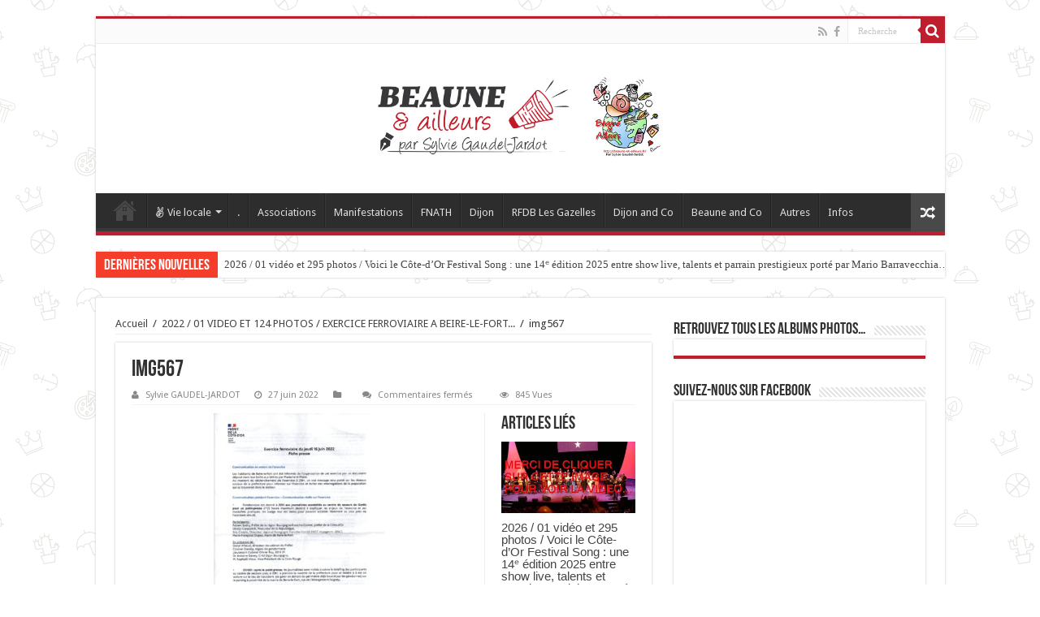

--- FILE ---
content_type: text/html; charset=UTF-8
request_url: https://beaune-et-ailleurs.fr/2022-01-video-et-124-photos-exercice-ferroviaire-a-beire-le-fort-2/img567/
body_size: 17674
content:
<!DOCTYPE html>
<html lang="fr-FR" prefix="og: http://ogp.me/ns#">
<head>
<meta charset="UTF-8" />
<link rel="profile" href="http://gmpg.org/xfn/11" />
<link rel="pingback" href="https://beaune-et-ailleurs.fr/xmlrpc.php" />
<title>img567 &#8211; Beaune &amp; Ailleurs&#8230;</title>
<meta property="og:title" content="img567 - Beaune &amp; Ailleurs..."/>
<meta property="og:type" content="article"/>
<meta property="og:description" content=""/>
<meta property="og:url" content="https://beaune-et-ailleurs.fr/2022-01-video-et-124-photos-exercice-ferroviaire-a-beire-le-fort-2/img567/"/>
<meta property="og:site_name" content="Beaune &amp; Ailleurs..."/>
<meta name='robots' content='max-image-preview:large' />
<link rel='dns-prefetch' href='//fonts.googleapis.com' />
<link rel='dns-prefetch' href='//s.w.org' />
<link rel="alternate" type="application/rss+xml" title="Beaune &amp; Ailleurs... &raquo; Flux" href="https://beaune-et-ailleurs.fr/feed/" />
<link rel="alternate" type="application/rss+xml" title="Beaune &amp; Ailleurs... &raquo; Flux des commentaires" href="https://beaune-et-ailleurs.fr/comments/feed/" />
		<!-- This site uses the Google Analytics by MonsterInsights plugin v9.2.0 - Using Analytics tracking - https://www.monsterinsights.com/ -->
		<!-- Remarque : MonsterInsights n’est actuellement pas configuré sur ce site. Le propriétaire doit authentifier son compte Google Analytics dans les réglages de MonsterInsights.  -->
					<!-- No tracking code set -->
				<!-- / Google Analytics by MonsterInsights -->
		<script type="text/javascript">
window._wpemojiSettings = {"baseUrl":"https:\/\/s.w.org\/images\/core\/emoji\/13.1.0\/72x72\/","ext":".png","svgUrl":"https:\/\/s.w.org\/images\/core\/emoji\/13.1.0\/svg\/","svgExt":".svg","source":{"concatemoji":"https:\/\/beaune-et-ailleurs.fr\/wp-includes\/js\/wp-emoji-release.min.js"}};
/*! This file is auto-generated */
!function(e,a,t){var n,r,o,i=a.createElement("canvas"),p=i.getContext&&i.getContext("2d");function s(e,t){var a=String.fromCharCode;p.clearRect(0,0,i.width,i.height),p.fillText(a.apply(this,e),0,0);e=i.toDataURL();return p.clearRect(0,0,i.width,i.height),p.fillText(a.apply(this,t),0,0),e===i.toDataURL()}function c(e){var t=a.createElement("script");t.src=e,t.defer=t.type="text/javascript",a.getElementsByTagName("head")[0].appendChild(t)}for(o=Array("flag","emoji"),t.supports={everything:!0,everythingExceptFlag:!0},r=0;r<o.length;r++)t.supports[o[r]]=function(e){if(!p||!p.fillText)return!1;switch(p.textBaseline="top",p.font="600 32px Arial",e){case"flag":return s([127987,65039,8205,9895,65039],[127987,65039,8203,9895,65039])?!1:!s([55356,56826,55356,56819],[55356,56826,8203,55356,56819])&&!s([55356,57332,56128,56423,56128,56418,56128,56421,56128,56430,56128,56423,56128,56447],[55356,57332,8203,56128,56423,8203,56128,56418,8203,56128,56421,8203,56128,56430,8203,56128,56423,8203,56128,56447]);case"emoji":return!s([10084,65039,8205,55357,56613],[10084,65039,8203,55357,56613])}return!1}(o[r]),t.supports.everything=t.supports.everything&&t.supports[o[r]],"flag"!==o[r]&&(t.supports.everythingExceptFlag=t.supports.everythingExceptFlag&&t.supports[o[r]]);t.supports.everythingExceptFlag=t.supports.everythingExceptFlag&&!t.supports.flag,t.DOMReady=!1,t.readyCallback=function(){t.DOMReady=!0},t.supports.everything||(n=function(){t.readyCallback()},a.addEventListener?(a.addEventListener("DOMContentLoaded",n,!1),e.addEventListener("load",n,!1)):(e.attachEvent("onload",n),a.attachEvent("onreadystatechange",function(){"complete"===a.readyState&&t.readyCallback()})),(n=t.source||{}).concatemoji?c(n.concatemoji):n.wpemoji&&n.twemoji&&(c(n.twemoji),c(n.wpemoji)))}(window,document,window._wpemojiSettings);
</script>
<style type="text/css">
img.wp-smiley,
img.emoji {
	display: inline !important;
	border: none !important;
	box-shadow: none !important;
	height: 1em !important;
	width: 1em !important;
	margin: 0 0.07em !important;
	vertical-align: -0.1em !important;
	background: none !important;
	padding: 0 !important;
}
</style>
	<link rel='stylesheet' id='tie-insta-style-css'  href='https://beaune-et-ailleurs.fr/wp-content/plugins/instanow/assets/style.css' type='text/css' media='all' />
<link rel='stylesheet' id='wp-block-library-css'  href='https://beaune-et-ailleurs.fr/wp-includes/css/dist/block-library/style.min.css' type='text/css' media='all' />
<style id='global-styles-inline-css' type='text/css'>
body{--wp--preset--color--black: #000000;--wp--preset--color--cyan-bluish-gray: #abb8c3;--wp--preset--color--white: #ffffff;--wp--preset--color--pale-pink: #f78da7;--wp--preset--color--vivid-red: #cf2e2e;--wp--preset--color--luminous-vivid-orange: #ff6900;--wp--preset--color--luminous-vivid-amber: #fcb900;--wp--preset--color--light-green-cyan: #7bdcb5;--wp--preset--color--vivid-green-cyan: #00d084;--wp--preset--color--pale-cyan-blue: #8ed1fc;--wp--preset--color--vivid-cyan-blue: #0693e3;--wp--preset--color--vivid-purple: #9b51e0;--wp--preset--gradient--vivid-cyan-blue-to-vivid-purple: linear-gradient(135deg,rgba(6,147,227,1) 0%,rgb(155,81,224) 100%);--wp--preset--gradient--light-green-cyan-to-vivid-green-cyan: linear-gradient(135deg,rgb(122,220,180) 0%,rgb(0,208,130) 100%);--wp--preset--gradient--luminous-vivid-amber-to-luminous-vivid-orange: linear-gradient(135deg,rgba(252,185,0,1) 0%,rgba(255,105,0,1) 100%);--wp--preset--gradient--luminous-vivid-orange-to-vivid-red: linear-gradient(135deg,rgba(255,105,0,1) 0%,rgb(207,46,46) 100%);--wp--preset--gradient--very-light-gray-to-cyan-bluish-gray: linear-gradient(135deg,rgb(238,238,238) 0%,rgb(169,184,195) 100%);--wp--preset--gradient--cool-to-warm-spectrum: linear-gradient(135deg,rgb(74,234,220) 0%,rgb(151,120,209) 20%,rgb(207,42,186) 40%,rgb(238,44,130) 60%,rgb(251,105,98) 80%,rgb(254,248,76) 100%);--wp--preset--gradient--blush-light-purple: linear-gradient(135deg,rgb(255,206,236) 0%,rgb(152,150,240) 100%);--wp--preset--gradient--blush-bordeaux: linear-gradient(135deg,rgb(254,205,165) 0%,rgb(254,45,45) 50%,rgb(107,0,62) 100%);--wp--preset--gradient--luminous-dusk: linear-gradient(135deg,rgb(255,203,112) 0%,rgb(199,81,192) 50%,rgb(65,88,208) 100%);--wp--preset--gradient--pale-ocean: linear-gradient(135deg,rgb(255,245,203) 0%,rgb(182,227,212) 50%,rgb(51,167,181) 100%);--wp--preset--gradient--electric-grass: linear-gradient(135deg,rgb(202,248,128) 0%,rgb(113,206,126) 100%);--wp--preset--gradient--midnight: linear-gradient(135deg,rgb(2,3,129) 0%,rgb(40,116,252) 100%);--wp--preset--duotone--dark-grayscale: url('#wp-duotone-dark-grayscale');--wp--preset--duotone--grayscale: url('#wp-duotone-grayscale');--wp--preset--duotone--purple-yellow: url('#wp-duotone-purple-yellow');--wp--preset--duotone--blue-red: url('#wp-duotone-blue-red');--wp--preset--duotone--midnight: url('#wp-duotone-midnight');--wp--preset--duotone--magenta-yellow: url('#wp-duotone-magenta-yellow');--wp--preset--duotone--purple-green: url('#wp-duotone-purple-green');--wp--preset--duotone--blue-orange: url('#wp-duotone-blue-orange');--wp--preset--font-size--small: 13px;--wp--preset--font-size--medium: 20px;--wp--preset--font-size--large: 36px;--wp--preset--font-size--x-large: 42px;}.has-black-color{color: var(--wp--preset--color--black) !important;}.has-cyan-bluish-gray-color{color: var(--wp--preset--color--cyan-bluish-gray) !important;}.has-white-color{color: var(--wp--preset--color--white) !important;}.has-pale-pink-color{color: var(--wp--preset--color--pale-pink) !important;}.has-vivid-red-color{color: var(--wp--preset--color--vivid-red) !important;}.has-luminous-vivid-orange-color{color: var(--wp--preset--color--luminous-vivid-orange) !important;}.has-luminous-vivid-amber-color{color: var(--wp--preset--color--luminous-vivid-amber) !important;}.has-light-green-cyan-color{color: var(--wp--preset--color--light-green-cyan) !important;}.has-vivid-green-cyan-color{color: var(--wp--preset--color--vivid-green-cyan) !important;}.has-pale-cyan-blue-color{color: var(--wp--preset--color--pale-cyan-blue) !important;}.has-vivid-cyan-blue-color{color: var(--wp--preset--color--vivid-cyan-blue) !important;}.has-vivid-purple-color{color: var(--wp--preset--color--vivid-purple) !important;}.has-black-background-color{background-color: var(--wp--preset--color--black) !important;}.has-cyan-bluish-gray-background-color{background-color: var(--wp--preset--color--cyan-bluish-gray) !important;}.has-white-background-color{background-color: var(--wp--preset--color--white) !important;}.has-pale-pink-background-color{background-color: var(--wp--preset--color--pale-pink) !important;}.has-vivid-red-background-color{background-color: var(--wp--preset--color--vivid-red) !important;}.has-luminous-vivid-orange-background-color{background-color: var(--wp--preset--color--luminous-vivid-orange) !important;}.has-luminous-vivid-amber-background-color{background-color: var(--wp--preset--color--luminous-vivid-amber) !important;}.has-light-green-cyan-background-color{background-color: var(--wp--preset--color--light-green-cyan) !important;}.has-vivid-green-cyan-background-color{background-color: var(--wp--preset--color--vivid-green-cyan) !important;}.has-pale-cyan-blue-background-color{background-color: var(--wp--preset--color--pale-cyan-blue) !important;}.has-vivid-cyan-blue-background-color{background-color: var(--wp--preset--color--vivid-cyan-blue) !important;}.has-vivid-purple-background-color{background-color: var(--wp--preset--color--vivid-purple) !important;}.has-black-border-color{border-color: var(--wp--preset--color--black) !important;}.has-cyan-bluish-gray-border-color{border-color: var(--wp--preset--color--cyan-bluish-gray) !important;}.has-white-border-color{border-color: var(--wp--preset--color--white) !important;}.has-pale-pink-border-color{border-color: var(--wp--preset--color--pale-pink) !important;}.has-vivid-red-border-color{border-color: var(--wp--preset--color--vivid-red) !important;}.has-luminous-vivid-orange-border-color{border-color: var(--wp--preset--color--luminous-vivid-orange) !important;}.has-luminous-vivid-amber-border-color{border-color: var(--wp--preset--color--luminous-vivid-amber) !important;}.has-light-green-cyan-border-color{border-color: var(--wp--preset--color--light-green-cyan) !important;}.has-vivid-green-cyan-border-color{border-color: var(--wp--preset--color--vivid-green-cyan) !important;}.has-pale-cyan-blue-border-color{border-color: var(--wp--preset--color--pale-cyan-blue) !important;}.has-vivid-cyan-blue-border-color{border-color: var(--wp--preset--color--vivid-cyan-blue) !important;}.has-vivid-purple-border-color{border-color: var(--wp--preset--color--vivid-purple) !important;}.has-vivid-cyan-blue-to-vivid-purple-gradient-background{background: var(--wp--preset--gradient--vivid-cyan-blue-to-vivid-purple) !important;}.has-light-green-cyan-to-vivid-green-cyan-gradient-background{background: var(--wp--preset--gradient--light-green-cyan-to-vivid-green-cyan) !important;}.has-luminous-vivid-amber-to-luminous-vivid-orange-gradient-background{background: var(--wp--preset--gradient--luminous-vivid-amber-to-luminous-vivid-orange) !important;}.has-luminous-vivid-orange-to-vivid-red-gradient-background{background: var(--wp--preset--gradient--luminous-vivid-orange-to-vivid-red) !important;}.has-very-light-gray-to-cyan-bluish-gray-gradient-background{background: var(--wp--preset--gradient--very-light-gray-to-cyan-bluish-gray) !important;}.has-cool-to-warm-spectrum-gradient-background{background: var(--wp--preset--gradient--cool-to-warm-spectrum) !important;}.has-blush-light-purple-gradient-background{background: var(--wp--preset--gradient--blush-light-purple) !important;}.has-blush-bordeaux-gradient-background{background: var(--wp--preset--gradient--blush-bordeaux) !important;}.has-luminous-dusk-gradient-background{background: var(--wp--preset--gradient--luminous-dusk) !important;}.has-pale-ocean-gradient-background{background: var(--wp--preset--gradient--pale-ocean) !important;}.has-electric-grass-gradient-background{background: var(--wp--preset--gradient--electric-grass) !important;}.has-midnight-gradient-background{background: var(--wp--preset--gradient--midnight) !important;}.has-small-font-size{font-size: var(--wp--preset--font-size--small) !important;}.has-medium-font-size{font-size: var(--wp--preset--font-size--medium) !important;}.has-large-font-size{font-size: var(--wp--preset--font-size--large) !important;}.has-x-large-font-size{font-size: var(--wp--preset--font-size--x-large) !important;}
</style>
<link rel='stylesheet' id='taqyeem-buttons-style-css'  href='https://beaune-et-ailleurs.fr/wp-content/plugins/taqyeem-buttons/assets/style.css' type='text/css' media='all' />
<link rel='stylesheet' id='taqyeem-style-css'  href='https://beaune-et-ailleurs.fr/wp-content/plugins/taqyeem/style.css' type='text/css' media='all' />
<link rel='stylesheet' id='tie-style-css'  href='https://beaune-et-ailleurs.fr/wp-content/themes/sahifa/style.css' type='text/css' media='all' />
<link rel='stylesheet' id='tie-ilightbox-skin-css'  href='https://beaune-et-ailleurs.fr/wp-content/themes/sahifa/css/ilightbox/dark-skin/skin.css' type='text/css' media='all' />
<link rel='stylesheet' id='Droid+Sans-css'  href='https://fonts.googleapis.com/css?family=Droid+Sans%3Aregular%2C700' type='text/css' media='all' />
<!--[if lt IE 9]>
<link rel='stylesheet' id='vc_lte_ie9-css'  href='https://beaune-et-ailleurs.fr/wp-content/plugins/js_composer/assets/css/vc_lte_ie9.min.css' type='text/css' media='screen' />
<![endif]-->
<link rel='stylesheet' id='igniteup-front-compulsory-css'  href='https://beaune-et-ailleurs.fr/wp-content/plugins/igniteup/includes/css/front-compulsory.css' type='text/css' media='all' />
<script type='text/javascript' id='jquery-core-js-extra'>
/* <![CDATA[ */
var tie_insta = {"ajaxurl":"https:\/\/beaune-et-ailleurs.fr\/wp-admin\/admin-ajax.php"};
/* ]]> */
</script>
<script type='text/javascript' src='https://beaune-et-ailleurs.fr/wp-includes/js/jquery/jquery.min.js' id='jquery-core-js'></script>
<script type='text/javascript' src='https://beaune-et-ailleurs.fr/wp-includes/js/jquery/jquery-migrate.min.js' id='jquery-migrate-js'></script>
<script type='text/javascript' src='https://beaune-et-ailleurs.fr/wp-content/plugins/taqyeem/js/tie.js' id='taqyeem-main-js'></script>
<link rel="https://api.w.org/" href="https://beaune-et-ailleurs.fr/wp-json/" /><link rel="alternate" type="application/json" href="https://beaune-et-ailleurs.fr/wp-json/wp/v2/media/36641" /><link rel="EditURI" type="application/rsd+xml" title="RSD" href="https://beaune-et-ailleurs.fr/xmlrpc.php?rsd" />
<link rel="wlwmanifest" type="application/wlwmanifest+xml" href="https://beaune-et-ailleurs.fr/wp-includes/wlwmanifest.xml" /> 
<meta name="generator" content="WordPress 5.9" />
<link rel='shortlink' href='https://beaune-et-ailleurs.fr/?p=36641' />
<link rel="alternate" type="application/json+oembed" href="https://beaune-et-ailleurs.fr/wp-json/oembed/1.0/embed?url=https%3A%2F%2Fbeaune-et-ailleurs.fr%2F2022-01-video-et-124-photos-exercice-ferroviaire-a-beire-le-fort-2%2Fimg567%2F" />
<link rel="alternate" type="text/xml+oembed" href="https://beaune-et-ailleurs.fr/wp-json/oembed/1.0/embed?url=https%3A%2F%2Fbeaune-et-ailleurs.fr%2F2022-01-video-et-124-photos-exercice-ferroviaire-a-beire-le-fort-2%2Fimg567%2F&#038;format=xml" />
<script type="text/javascript">igniteup_ajaxurl = "https://beaune-et-ailleurs.fr/wp-admin/admin-ajax.php";</script><script type='text/javascript'>
/* <![CDATA[ */
var taqyeem = {"ajaxurl":"https://beaune-et-ailleurs.fr/wp-admin/admin-ajax.php" , "your_rating":"Your Rating:"};
/* ]]> */
</script>
<style type="text/css" media="screen">

</style>
<link rel="shortcut icon" href="http://beaune-et-ailleurs.fr/wp-content/uploads/2017/06/favicon.png" title="Favicon" />
<!--[if IE]>
<script type="text/javascript">jQuery(document).ready(function (){ jQuery(".menu-item").has("ul").children("a").attr("aria-haspopup", "true");});</script>
<![endif]-->
<!--[if lt IE 9]>
<script src="https://beaune-et-ailleurs.fr/wp-content/themes/sahifa/js/html5.js"></script>
<script src="https://beaune-et-ailleurs.fr/wp-content/themes/sahifa/js/selectivizr-min.js"></script>
<![endif]-->
<!--[if IE 9]>
<link rel="stylesheet" type="text/css" media="all" href="https://beaune-et-ailleurs.fr/wp-content/themes/sahifa/css/ie9.css" />
<![endif]-->
<!--[if IE 8]>
<link rel="stylesheet" type="text/css" media="all" href="https://beaune-et-ailleurs.fr/wp-content/themes/sahifa/css/ie8.css" />
<![endif]-->
<!--[if IE 7]>
<link rel="stylesheet" type="text/css" media="all" href="https://beaune-et-ailleurs.fr/wp-content/themes/sahifa/css/ie7.css" />
<![endif]-->


<meta name="viewport" content="width=device-width, initial-scale=1.0" />



<style type="text/css" media="screen">

#main-nav,
.cat-box-content,
#sidebar .widget-container,
.post-listing,
#commentform {
	border-bottom-color: #bf1e2e;
}

.search-block .search-button,
#topcontrol,
#main-nav ul li.current-menu-item a,
#main-nav ul li.current-menu-item a:hover,
#main-nav ul li.current_page_parent a,
#main-nav ul li.current_page_parent a:hover,
#main-nav ul li.current-menu-parent a,
#main-nav ul li.current-menu-parent a:hover,
#main-nav ul li.current-page-ancestor a,
#main-nav ul li.current-page-ancestor a:hover,
.pagination span.current,
.share-post span.share-text,
.flex-control-paging li a.flex-active,
.ei-slider-thumbs li.ei-slider-element,
.review-percentage .review-item span span,
.review-final-score,
.button,
a.button,
a.more-link,
#main-content input[type="submit"],
.form-submit #submit,
#login-form .login-button,
.widget-feedburner .feedburner-subscribe,
input[type="submit"],
#buddypress button,
#buddypress a.button,
#buddypress input[type=submit],
#buddypress input[type=reset],
#buddypress ul.button-nav li a,
#buddypress div.generic-button a,
#buddypress .comment-reply-link,
#buddypress div.item-list-tabs ul li a span,
#buddypress div.item-list-tabs ul li.selected a,
#buddypress div.item-list-tabs ul li.current a,
#buddypress #members-directory-form div.item-list-tabs ul li.selected span,
#members-list-options a.selected,
#groups-list-options a.selected,
body.dark-skin #buddypress div.item-list-tabs ul li a span,
body.dark-skin #buddypress div.item-list-tabs ul li.selected a,
body.dark-skin #buddypress div.item-list-tabs ul li.current a,
body.dark-skin #members-list-options a.selected,
body.dark-skin #groups-list-options a.selected,
.search-block-large .search-button,
#featured-posts .flex-next:hover,
#featured-posts .flex-prev:hover,
a.tie-cart span.shooping-count,
.woocommerce span.onsale,
.woocommerce-page span.onsale ,
.woocommerce .widget_price_filter .ui-slider .ui-slider-handle,
.woocommerce-page .widget_price_filter .ui-slider .ui-slider-handle,
#check-also-close,
a.post-slideshow-next,
a.post-slideshow-prev,
.widget_price_filter .ui-slider .ui-slider-handle,
.quantity .minus:hover,
.quantity .plus:hover,
.mejs-container .mejs-controls .mejs-time-rail .mejs-time-current,
#reading-position-indicator  {
	background-color:#bf1e2e;
}

::-webkit-scrollbar-thumb{
	background-color:#bf1e2e !important;
}

#theme-footer,
#theme-header,
.top-nav ul li.current-menu-item:before,
#main-nav .menu-sub-content ,
#main-nav ul ul,
#check-also-box {
	border-top-color: #bf1e2e;
}

.search-block:after {
	border-right-color:#bf1e2e;
}

body.rtl .search-block:after {
	border-left-color:#bf1e2e;
}

#main-nav ul > li.menu-item-has-children:hover > a:after,
#main-nav ul > li.mega-menu:hover > a:after {
	border-color:transparent transparent #bf1e2e;
}

.widget.timeline-posts li a:hover,
.widget.timeline-posts li a:hover span.tie-date {
	color: #bf1e2e;
}

.widget.timeline-posts li a:hover span.tie-date:before {
	background: #bf1e2e;
	border-color: #bf1e2e;
}

#order_review,
#order_review_heading {
	border-color: #bf1e2e;
}


body {
	background-image : url(https://beaune-et-ailleurs.fr/wp-content/themes/sahifa/images/patterns/body-bg42.png);
	background-position: top center;
}

@media only screen and (max-width: 479px) and (min-width: 320px){
	#slide-out-open {
 top:10px;

}

.header-content {
padding-top: 50px;
}
}

</style>

		<script type="text/javascript">
			/* <![CDATA[ */
				var sf_position = '0';
				var sf_templates = "<a href=\"{search_url_escaped}\">Voir tous les r\u00e9sultats<\/a>";
				var sf_input = '.search-live';
				jQuery(document).ready(function(){
					jQuery(sf_input).ajaxyLiveSearch({"expand":false,"searchUrl":"https:\/\/beaune-et-ailleurs.fr\/?s=%s","text":"Search","delay":500,"iwidth":180,"width":315,"ajaxUrl":"https:\/\/beaune-et-ailleurs.fr\/wp-admin\/admin-ajax.php","rtl":0});
					jQuery(".live-search_ajaxy-selective-input").keyup(function() {
						var width = jQuery(this).val().length * 8;
						if(width < 50) {
							width = 50;
						}
						jQuery(this).width(width);
					});
					jQuery(".live-search_ajaxy-selective-search").click(function() {
						jQuery(this).find(".live-search_ajaxy-selective-input").focus();
					});
					jQuery(".live-search_ajaxy-selective-close").click(function() {
						jQuery(this).parent().remove();
					});
				});
			/* ]]> */
		</script>
		<meta name="generator" content="Powered by WPBakery Page Builder - drag and drop page builder for WordPress."/>
<link rel="icon" href="https://beaune-et-ailleurs.fr/wp-content/uploads/2019/09/cropped-logo-page-001-1-32x32.jpg" sizes="32x32" />
<link rel="icon" href="https://beaune-et-ailleurs.fr/wp-content/uploads/2019/09/cropped-logo-page-001-1-192x192.jpg" sizes="192x192" />
<link rel="apple-touch-icon" href="https://beaune-et-ailleurs.fr/wp-content/uploads/2019/09/cropped-logo-page-001-1-180x180.jpg" />
<meta name="msapplication-TileImage" content="https://beaune-et-ailleurs.fr/wp-content/uploads/2019/09/cropped-logo-page-001-1-270x270.jpg" />
		<style type="text/css" id="wp-custom-css">
			.vc-gitem-zone-height-mode-auto:before {
padding-top:50%;
}

.home p {
font-size: 12px;
line-height:21px
}

a.more-link {
	background-color: #bf1e2e;
}		</style>
		<noscript><style> .wpb_animate_when_almost_visible { opacity: 1; }</style></noscript></head>
<body id="top" class="attachment attachment-template-default single single-attachment postid-36641 attachmentid-36641 attachment-jpeg lazy-enabled wpb-js-composer js-comp-ver-6.0.5 vc_responsive">

<div class="wrapper-outer">

	<div class="background-cover"></div>

	<aside id="slide-out">

			<div class="search-mobile">
			<form method="get" id="searchform-mobile" action="https://beaune-et-ailleurs.fr/">
				<button class="search-button" type="submit" value="Recherche"><i class="fa fa-search"></i></button>
				<input type="text" id="s-mobile" name="s" title="Recherche" value="Recherche" onfocus="if (this.value == 'Recherche') {this.value = '';}" onblur="if (this.value == '') {this.value = 'Recherche';}"  />
			</form>
		</div><!-- .search-mobile /-->
	
			<div class="social-icons">
		<a class="ttip-none" title="Rss" href="https://beaune-et-ailleurs.fr/feed/" target="_blank"><i class="fa fa-rss"></i></a><a class="ttip-none" title="Facebook" href="https://www.facebook.com/desnouvellesdebeaune/" target="_blank"><i class="fa fa-facebook"></i></a>
			</div>

	
		<div id="mobile-menu" ></div>
	</aside><!-- #slide-out /-->

		<div id="wrapper" class="boxed">
		<div class="inner-wrapper">

		<header id="theme-header" class="theme-header center-logo">
						<div id="top-nav" class="top-nav">
				<div class="container">

			
				
						<div class="search-block">
						<form method="get" id="searchform-header" action="https://beaune-et-ailleurs.fr/">
							<button class="search-button" type="submit" value="Recherche"><i class="fa fa-search"></i></button>
							<input class="search-live" type="text" id="s-header" name="s" title="Recherche" value="Recherche" onfocus="if (this.value == 'Recherche') {this.value = '';}" onblur="if (this.value == '') {this.value = 'Recherche';}"  />
						</form>
					</div><!-- .search-block /-->
			<div class="social-icons">
		<a class="ttip-none" title="Rss" href="https://beaune-et-ailleurs.fr/feed/" target="_blank"><i class="fa fa-rss"></i></a><a class="ttip-none" title="Facebook" href="https://www.facebook.com/desnouvellesdebeaune/" target="_blank"><i class="fa fa-facebook"></i></a>
			</div>

	
	
				</div><!-- .container /-->
			</div><!-- .top-menu /-->
			
		<div class="header-content">

					<a id="slide-out-open" class="slide-out-open" href="#"><span></span></a>
		
			<div class="logo" style=" margin-top:15px; margin-bottom:15px;">
			<h2>								<a title="Beaune &amp; Ailleurs&#8230;" href="https://beaune-et-ailleurs.fr/">
					<img src="http://beaune-et-ailleurs.fr/wp-content/uploads/2019/09/logo-sylvie-4.jpg" alt="Beaune &amp; Ailleurs&#8230;" width="375" height="190" /><strong>Beaune &amp; Ailleurs&#8230; Des nouvelles de Beaune, du pays Beaunois, la Vallée de l&#039;Ouche et d&#039;Ailleurs&#8230;</strong>
				</a>
			</h2>			</div><!-- .logo /-->
<script type="text/javascript">
jQuery(document).ready(function($) {
	var retina = window.devicePixelRatio > 1 ? true : false;
	if(retina) {
       	jQuery('#theme-header .logo img').attr('src',		'http://beaune-et-ailleurs.fr/wp-content/uploads/2019/09/logo-sylvie-4.jpg');
       	jQuery('#theme-header .logo img').attr('width',		'375');
       	jQuery('#theme-header .logo img').attr('height',	'190');
	}
});
</script>
						<div class="clear"></div>

		</div>
													<nav id="main-nav" class="fixed-enabled">
				<div class="container">

				
					<div class="main-menu"><ul id="menu-main-menu" class="menu"><li id="menu-item-610" class="menu-item menu-item-type-post_type menu-item-object-page menu-item-home menu-item-610"><a href="https://beaune-et-ailleurs.fr/">Accueil</a></li>
<li id="menu-item-639" class="menu-item menu-item-type-taxonomy menu-item-object-category menu-item-has-children menu-item-639 mega-menu mega-recent-featured "><a href="https://beaune-et-ailleurs.fr/category/vie-locale/"><i class="fa fa-angellist"></i>Vie locale</a>
<div class="mega-menu-block menu-sub-content">

<ul class="mega-recent-featured-list sub-list">
	<li id="menu-item-642" class="menu-item menu-item-type-taxonomy menu-item-object-category menu-item-642"><a href="https://beaune-et-ailleurs.fr/category/vie-locale/manifestations/">Manifestations</a></li>
</ul>

<div class="mega-menu-content">
<div class="mega-recent-post"><div class="post-thumbnail tie_video"><a class="mega-menu-link" href="https://beaune-et-ailleurs.fr/2025-01-video-et-172-photos-retour-en-images-de-la-6eme-edition-des-trophees-de-lartisanat-de-cote-dor-qui-a-eu-lieu-a-lecrin-de-talant-2/" title="2026 / 01 vidéo et 295 photos / Voici le Côte-d’Or Festival Song : une 14ᵉ édition 2025 entre show live, talents et parrain prestigieux porté par Mario Barravecchia&#8230;"><img src="https://beaune-et-ailleurs.fr/wp-content/uploads/2026/01/P4660203-660x330.jpg" width="660" height="330" alt="2026 / 01 vidéo et 295 photos / Voici le Côte-d’Or Festival Song : une 14ᵉ édition 2025 entre show live, talents et parrain prestigieux porté par Mario Barravecchia&#8230;" /><span class="fa overlay-icon"></span></a></div><h3 class="post-box-title"><a class="mega-menu-link" href="https://beaune-et-ailleurs.fr/2025-01-video-et-172-photos-retour-en-images-de-la-6eme-edition-des-trophees-de-lartisanat-de-cote-dor-qui-a-eu-lieu-a-lecrin-de-talant-2/" title="2026 / 01 vidéo et 295 photos / Voici le Côte-d’Or Festival Song : une 14ᵉ édition 2025 entre show live, talents et parrain prestigieux porté par Mario Barravecchia&#8230;">2026 / 01 vidéo et 295 photos / Voici le Côte-d’Or Festival Song : une 14ᵉ édition 2025 entre show live, talents et parrain prestigieux porté par Mario Barravecchia&#8230;</a></h3>
						<span class="tie-date"><i class="fa fa-clock-o"></i>20 heures depuis</span>
						</div> <!-- mega-recent-post --><div class="mega-check-also"><ul><li><div class="post-thumbnail"><a class="mega-menu-link" href="https://beaune-et-ailleurs.fr/2026-154-photos-voici-un-spicilege-photos-des-voeux-2026-de-nathalie-koenders-et-francois-rebsamen-au-zenith-de-dijon-hier-soir/" title="2026 / 154 photos / Voici un spicilège photos des vœux 2026 de Nathalie KOENDERS et François REBSAMEN au Zénith de Dijon hier soir&#8230;"><img src="https://beaune-et-ailleurs.fr/wp-content/uploads/2026/01/0000-3-110x75.jpg" width="110" height="75" alt="2026 / 154 photos / Voici un spicilège photos des vœux 2026 de Nathalie KOENDERS et François REBSAMEN au Zénith de Dijon hier soir&#8230;" /><span class="fa overlay-icon"></span></a></div><h3 class="post-box-title"><a class="mega-menu-link" href="https://beaune-et-ailleurs.fr/2026-154-photos-voici-un-spicilege-photos-des-voeux-2026-de-nathalie-koenders-et-francois-rebsamen-au-zenith-de-dijon-hier-soir/" title="2026 / 154 photos / Voici un spicilège photos des vœux 2026 de Nathalie KOENDERS et François REBSAMEN au Zénith de Dijon hier soir&#8230;">2026 / 154 photos / Voici un spicilège photos des vœux 2026 de Nathalie KOENDERS et François REBSAMEN au Zénith de Dijon hier soir&#8230;</a></h3><span class="tie-date"><i class="fa fa-clock-o"></i>7 jours depuis</span></li><li><div class="post-thumbnail tie_video"><a class="mega-menu-link" href="https://beaune-et-ailleurs.fr/2026-01-video-et-150-photos-visite-guidee-de-la-maroquinerie-familiale-depuis-100-ans-de-mon-amie-marie-france-diot-et-decouverte-de-tous-les-articles-avant-les-soldes-du-07-janvier-au-03-fevrier/" title="2026 / 01 vidéo et 150 photos / Visite guidée de la maroquinerie familiale depuis 100 ans de mon amie Marie-France DIOT et découverte de tous les articles avant les soldes du 07 janvier au 03 février 2026&#8230;"><img src="https://beaune-et-ailleurs.fr/wp-content/uploads/2026/01/0000-1-110x75.jpg" width="110" height="75" alt="2026 / 01 vidéo et 150 photos / Visite guidée de la maroquinerie familiale depuis 100 ans de mon amie Marie-France DIOT et découverte de tous les articles avant les soldes du 07 janvier au 03 février 2026&#8230;" /><span class="fa overlay-icon"></span></a></div><h3 class="post-box-title"><a class="mega-menu-link" href="https://beaune-et-ailleurs.fr/2026-01-video-et-150-photos-visite-guidee-de-la-maroquinerie-familiale-depuis-100-ans-de-mon-amie-marie-france-diot-et-decouverte-de-tous-les-articles-avant-les-soldes-du-07-janvier-au-03-fevrier/" title="2026 / 01 vidéo et 150 photos / Visite guidée de la maroquinerie familiale depuis 100 ans de mon amie Marie-France DIOT et découverte de tous les articles avant les soldes du 07 janvier au 03 février 2026&#8230;">2026 / 01 vidéo et 150 photos / Visite guidée de la maroquinerie familiale depuis 100 ans de mon amie Marie-France DIOT et découverte de tous les articles avant les soldes du 07 janvier au 03 février 2026&#8230;</a></h3><span class="tie-date"><i class="fa fa-clock-o"></i>2 semaines depuis</span></li><li><div class="post-thumbnail tie_video"><a class="mega-menu-link" href="https://beaune-et-ailleurs.fr/2025-01-video-et-97-photos-soiree-chez-audi-bymycar-pour-la-sortie-du-citybook-petit-fute-dijon-2026/" title="2025 / 01 vidéo et 97 photos / Soirée chez AUDI BymyCar pour la sortie du CityBook Petit Futé – Dijon 2026&#8230;"><img src="https://beaune-et-ailleurs.fr/wp-content/uploads/2025/12/image010-110x75.jpg" width="110" height="75" alt="2025 / 01 vidéo et 97 photos / Soirée chez AUDI BymyCar pour la sortie du CityBook Petit Futé – Dijon 2026&#8230;" /><span class="fa overlay-icon"></span></a></div><h3 class="post-box-title"><a class="mega-menu-link" href="https://beaune-et-ailleurs.fr/2025-01-video-et-97-photos-soiree-chez-audi-bymycar-pour-la-sortie-du-citybook-petit-fute-dijon-2026/" title="2025 / 01 vidéo et 97 photos / Soirée chez AUDI BymyCar pour la sortie du CityBook Petit Futé – Dijon 2026&#8230;">2025 / 01 vidéo et 97 photos / Soirée chez AUDI BymyCar pour la sortie du CityBook Petit Futé – Dijon 2026&#8230;</a></h3><span class="tie-date"><i class="fa fa-clock-o"></i>3 semaines depuis</span></li></ul></div> <!-- mega-check-also -->
</div><!-- .mega-menu-content --> 
</div><!-- .mega-menu-block --> 
</li>
<li id="menu-item-16756" class="menu-item menu-item-type-taxonomy menu-item-object-category menu-item-16756"><a href="https://beaune-et-ailleurs.fr/category/717/">.</a></li>
<li id="menu-item-16749" class="menu-item menu-item-type-taxonomy menu-item-object-category menu-item-16749"><a href="https://beaune-et-ailleurs.fr/category/associations/">Associations</a></li>
<li id="menu-item-16759" class="menu-item menu-item-type-taxonomy menu-item-object-category menu-item-16759"><a href="https://beaune-et-ailleurs.fr/category/manifestations-2/">Manifestations</a></li>
<li id="menu-item-16755" class="menu-item menu-item-type-taxonomy menu-item-object-category menu-item-16755"><a href="https://beaune-et-ailleurs.fr/category/fnath/">FNATH</a></li>
<li id="menu-item-17808" class="menu-item menu-item-type-taxonomy menu-item-object-category menu-item-17808"><a href="https://beaune-et-ailleurs.fr/category/dijon/">Dijon</a></li>
<li id="menu-item-16760" class="menu-item menu-item-type-taxonomy menu-item-object-category menu-item-16760"><a href="https://beaune-et-ailleurs.fr/category/rfdb-les-gazelles/">RFDB Les Gazelles</a></li>
<li id="menu-item-16754" class="menu-item menu-item-type-taxonomy menu-item-object-category menu-item-16754"><a href="https://beaune-et-ailleurs.fr/category/dijon-and-co/">Dijon and Co</a></li>
<li id="menu-item-16751" class="menu-item menu-item-type-taxonomy menu-item-object-category menu-item-16751"><a href="https://beaune-et-ailleurs.fr/category/beaune-and-co/">Beaune and Co</a></li>
<li id="menu-item-16750" class="menu-item menu-item-type-taxonomy menu-item-object-category menu-item-16750"><a href="https://beaune-et-ailleurs.fr/category/autres/">Autres</a></li>
<li id="menu-item-16758" class="menu-item menu-item-type-taxonomy menu-item-object-category menu-item-16758"><a href="https://beaune-et-ailleurs.fr/category/infos/">Infos</a></li>
</ul></div>										<a href="https://beaune-et-ailleurs.fr/?tierand=1" class="random-article ttip" title="Article au hasard"><i class="fa fa-random"></i></a>
					
					
				</div>
			</nav><!-- .main-nav /-->
					</header><!-- #header /-->

		
	<div class="clear"></div>
	<div id="breaking-news" class="breaking-news">
		<span class="breaking-news-title"><i class="fa fa-bolt"></i> <span>Dernières nouvelles</span></span>
		
					<ul>
					<li><a href="https://beaune-et-ailleurs.fr/2025-01-video-et-172-photos-retour-en-images-de-la-6eme-edition-des-trophees-de-lartisanat-de-cote-dor-qui-a-eu-lieu-a-lecrin-de-talant-2/" title="2026 / 01 vidéo et 295 photos / Voici le Côte-d’Or Festival Song : une 14ᵉ édition 2025 entre show live, talents et parrain prestigieux porté par Mario Barravecchia&#8230;">2026 / 01 vidéo et 295 photos / Voici le Côte-d’Or Festival Song : une 14ᵉ édition 2025 entre show live, talents et parrain prestigieux porté par Mario Barravecchia&#8230;</a></li>
					<li><a href="https://beaune-et-ailleurs.fr/2026-154-photos-voici-un-spicilege-photos-des-voeux-2026-de-nathalie-koenders-et-francois-rebsamen-au-zenith-de-dijon-hier-soir/" title="2026 / 154 photos / Voici un spicilège photos des vœux 2026 de Nathalie KOENDERS et François REBSAMEN au Zénith de Dijon hier soir&#8230;">2026 / 154 photos / Voici un spicilège photos des vœux 2026 de Nathalie KOENDERS et François REBSAMEN au Zénith de Dijon hier soir&#8230;</a></li>
					<li><a href="https://beaune-et-ailleurs.fr/2026-01-video-et-150-photos-visite-guidee-de-la-maroquinerie-familiale-depuis-100-ans-de-mon-amie-marie-france-diot-et-decouverte-de-tous-les-articles-avant-les-soldes-du-07-janvier-au-03-fevrier/" title="2026 / 01 vidéo et 150 photos / Visite guidée de la maroquinerie familiale depuis 100 ans de mon amie Marie-France DIOT et découverte de tous les articles avant les soldes du 07 janvier au 03 février 2026&#8230;">2026 / 01 vidéo et 150 photos / Visite guidée de la maroquinerie familiale depuis 100 ans de mon amie Marie-France DIOT et découverte de tous les articles avant les soldes du 07 janvier au 03 février 2026&#8230;</a></li>
					<li><a href="https://beaune-et-ailleurs.fr/2025-01-video-et-97-photos-soiree-chez-audi-bymycar-pour-la-sortie-du-citybook-petit-fute-dijon-2026/" title="2025 / 01 vidéo et 97 photos / Soirée chez AUDI BymyCar pour la sortie du CityBook Petit Futé – Dijon 2026&#8230;">2025 / 01 vidéo et 97 photos / Soirée chez AUDI BymyCar pour la sortie du CityBook Petit Futé – Dijon 2026&#8230;</a></li>
					<li><a href="https://beaune-et-ailleurs.fr/2025-retour-en-images-sur-mon-bapteme-au-tabernacle-de-chenove-rdv-le-vendredi-19-decembre-2025-et-le-pardon/" title="2025 / Retour en images sur mon baptême au Tabernacle de Chenôve,  rdv le vendredi 19 décembre 2025 et le pardon&#8230;">2025 / Retour en images sur mon baptême au Tabernacle de Chenôve,  rdv le vendredi 19 décembre 2025 et le pardon&#8230;</a></li>
					<li><a href="https://beaune-et-ailleurs.fr/2025-01-video-et-172-photos-retour-en-images-de-la-6eme-edition-des-trophees-de-lartisanat-de-cote-dor-qui-a-eu-lieu-a-lecrin-de-talant/" title="2025 / 01 vidéo et 172 photos / Retour en images de la 6ème édition des Trophées de l’Artisanat de Côte-d’Or qui a eu lieu à l’Écrin de Talant&#8230;">2025 / 01 vidéo et 172 photos / Retour en images de la 6ème édition des Trophées de l’Artisanat de Côte-d’Or qui a eu lieu à l’Écrin de Talant&#8230;</a></li>
					<li><a href="https://beaune-et-ailleurs.fr/2025-01-video-et-33-photos-lassociation-cap-suzon-fait-sa-soiree-de-rentree-chez-mon-amie-beatrice-dole-deseille-et-son-equipe-dans-la-boutique-optic-2000-fontaine-les/" title="2025 / 01 vidéo et 33 photos / L&rsquo;association « Cap Suzon » fait sa soirée de rentrée chez mon amie Béatrice Dole-Deseille et son équipe dans la boutique Optic 2000 &#8211; Fontaine-les-Dijon&#8230;">2025 / 01 vidéo et 33 photos / L&rsquo;association « Cap Suzon » fait sa soirée de rentrée chez mon amie Béatrice Dole-Deseille et son équipe dans la boutique Optic 2000 &#8211; Fontaine-les-Dijon&#8230;</a></li>
					<li><a href="https://beaune-et-ailleurs.fr/2025-01-video-et-54-photos-presentation-du-magazine-dbm-n110-le-dernier-pour-mon-ami-dominique-bruillot-mais-je-vous-retrouve-tres-vite-pour-de-nouvelles-aventures-en-attendant-voic/" title="2025 / 01 vidéo et 54 photos / Présentation du magazine DBM n°110 le dernier pour mon ami Dominique Bruillot mais je vous retrouve très vite pour de nouvelles aventures… en attendant voici 491 albums, 57.197 photos, 913 vidéos et 78 dossiers&#8230;">2025 / 01 vidéo et 54 photos / Présentation du magazine DBM n°110 le dernier pour mon ami Dominique Bruillot mais je vous retrouve très vite pour de nouvelles aventures… en attendant voici 491 albums, 57.197 photos, 913 vidéos et 78 dossiers&#8230;</a></li>
					<li><a href="https://beaune-et-ailleurs.fr/2025-01-video-et-190-photos-la-ceremonie-pour-972-bouteilles-et-60-magnums-millesimes-2015-enfermes-dans-un-caveau-pour-10-ans-a-la-maison-patriarche-de-beaune/" title="2025 / 01 VIDEO ET 190 PHOTOS / LA CEREMONIE POUR 972 BOUTEILLES ET 60 MAGNUMS MILLESIMES 2015 ENFERMES DANS UN CAVEAU POUR 10 ANS A LA MAISON PATRIARCHE DE BEAUNE&#8230;">2025 / 01 VIDEO ET 190 PHOTOS / LA CEREMONIE POUR 972 BOUTEILLES ET 60 MAGNUMS MILLESIMES 2015 ENFERMES DANS UN CAVEAU POUR 10 ANS A LA MAISON PATRIARCHE DE BEAUNE&#8230;</a></li>
					<li><a href="https://beaune-et-ailleurs.fr/2025-01-video-et-198-photos-linauguration-de-la-foire-de-dijon-du-01-au-11-novembre-2025/" title="2025 / 01 VIDEO ET 198 PHOTOS / L&rsquo;INAUGURATION DE LA FOIRE DE DIJON DU 01 AU 11 NOVEMBRE 2025&#8230;">2025 / 01 VIDEO ET 198 PHOTOS / L&rsquo;INAUGURATION DE LA FOIRE DE DIJON DU 01 AU 11 NOVEMBRE 2025&#8230;</a></li>
					</ul>
					
		
		<script type="text/javascript">
			jQuery(document).ready(function(){
								jQuery('#breaking-news ul').innerFade({animationType: 'fade', speed: 750 , timeout: 3500});
							});
					</script>
	</div> <!-- .breaking-news -->

	
	<div id="main-content" class="container">

	
	
	
	
	
	<div class="content">

		
		<div xmlns:v="http://rdf.data-vocabulary.org/#"  id="crumbs"><span typeof="v:Breadcrumb"><a rel="v:url" property="v:title" class="crumbs-home" href="https://beaune-et-ailleurs.fr">Accueil</a></span> <span class="delimiter">/</span> <span typeof="v:Breadcrumb"><a rel="v:url" property="v:title" href="https://beaune-et-ailleurs.fr/2022-01-video-et-124-photos-exercice-ferroviaire-a-beire-le-fort-2/">2022 / 01 VIDEO ET 124 PHOTOS / EXERCICE FERROVIAIRE A BEIRE-LE-FORT...</a></span> <span class="delimiter">/</span> <span class="current">img567</span></div>
		

		
		<article class="post-listing post-36641 attachment type-attachment status-inherit " id="the-post">
			
			<div class="post-inner">

							<h1 class="name post-title entry-title"><span itemprop="name">img567</span></h1>

						
<p class="post-meta">
		
	<span class="post-meta-author"><i class="fa fa-user"></i><a href="https://beaune-et-ailleurs.fr/author/sylvie/" title="">Sylvie GAUDEL-JARDOT </a></span>
	
		
	<span class="tie-date"><i class="fa fa-clock-o"></i>27 juin 2022</span>	
	<span class="post-cats"><i class="fa fa-folder"></i></span>
	
	<span class="post-comments"><i class="fa fa-comments"></i><span>Commentaires fermés<span class="screen-reader-text"> sur img567</span></span></span>
<span class="post-views"><i class="fa fa-eye"></i>845 Vues</span> </p>
<div class="clear"></div>
			
				<div class="entry">
					
						<section id="related_posts">
		<div class="block-head">
			<h3>Articles Liés</h3><div class="stripe-line"></div>
		</div>
		<div class="post-listing">
						<div class="related-item tie_video">
							
				<div class="post-thumbnail">
					<a href="https://beaune-et-ailleurs.fr/2025-01-video-et-172-photos-retour-en-images-de-la-6eme-edition-des-trophees-de-lartisanat-de-cote-dor-qui-a-eu-lieu-a-lecrin-de-talant-2/">
						<img width="310" height="165" src="https://beaune-et-ailleurs.fr/wp-content/uploads/2026/01/P4660203-310x165.jpg" class="attachment-tie-medium size-tie-medium wp-post-image" alt="2026 / 01 vidéo et 295 photos / Voici le Côte-d’Or Festival Song : une 14ᵉ édition 2025 entre show live, talents et parrain prestigieux porté par Mario Barravecchia..." />						<span class="fa overlay-icon"></span>
					</a>
				</div><!-- post-thumbnail /-->
							
				<h3><a href="https://beaune-et-ailleurs.fr/2025-01-video-et-172-photos-retour-en-images-de-la-6eme-edition-des-trophees-de-lartisanat-de-cote-dor-qui-a-eu-lieu-a-lecrin-de-talant-2/" rel="bookmark">2026 / 01 vidéo et 295 photos / Voici le Côte-d’Or Festival Song : une 14ᵉ édition 2025 entre show live, talents et parrain prestigieux porté par Mario Barravecchia&#8230;</a></h3>
				<p class="post-meta"><span class="tie-date"><i class="fa fa-clock-o"></i>20 heures depuis</span></p>
			</div>
						<div class="related-item">
							
				<div class="post-thumbnail">
					<a href="https://beaune-et-ailleurs.fr/2026-154-photos-voici-un-spicilege-photos-des-voeux-2026-de-nathalie-koenders-et-francois-rebsamen-au-zenith-de-dijon-hier-soir/">
						<img width="310" height="165" src="https://beaune-et-ailleurs.fr/wp-content/uploads/2026/01/0000-3-310x165.jpg" class="attachment-tie-medium size-tie-medium wp-post-image" alt="2026 / 154 photos / Voici un spicilège photos des vœux 2026 de Nathalie KOENDERS et François REBSAMEN au Zénith de Dijon hier soir..." loading="lazy" />						<span class="fa overlay-icon"></span>
					</a>
				</div><!-- post-thumbnail /-->
							
				<h3><a href="https://beaune-et-ailleurs.fr/2026-154-photos-voici-un-spicilege-photos-des-voeux-2026-de-nathalie-koenders-et-francois-rebsamen-au-zenith-de-dijon-hier-soir/" rel="bookmark">2026 / 154 photos / Voici un spicilège photos des vœux 2026 de Nathalie KOENDERS et François REBSAMEN au Zénith de Dijon hier soir&#8230;</a></h3>
				<p class="post-meta"><span class="tie-date"><i class="fa fa-clock-o"></i>7 jours depuis</span></p>
			</div>
						<div class="related-item tie_video">
							
				<div class="post-thumbnail">
					<a href="https://beaune-et-ailleurs.fr/2026-01-video-et-150-photos-visite-guidee-de-la-maroquinerie-familiale-depuis-100-ans-de-mon-amie-marie-france-diot-et-decouverte-de-tous-les-articles-avant-les-soldes-du-07-janvier-au-03-fevrier/">
						<img width="310" height="165" src="https://beaune-et-ailleurs.fr/wp-content/uploads/2026/01/0000-1-310x165.jpg" class="attachment-tie-medium size-tie-medium wp-post-image" alt="2026 / 01 vidéo et 150 photos / Visite guidée de la maroquinerie familiale depuis 100 ans de mon amie Marie-France DIOT et découverte de tous les articles avant les soldes du 07 janvier au 03 février 2026..." loading="lazy" />						<span class="fa overlay-icon"></span>
					</a>
				</div><!-- post-thumbnail /-->
							
				<h3><a href="https://beaune-et-ailleurs.fr/2026-01-video-et-150-photos-visite-guidee-de-la-maroquinerie-familiale-depuis-100-ans-de-mon-amie-marie-france-diot-et-decouverte-de-tous-les-articles-avant-les-soldes-du-07-janvier-au-03-fevrier/" rel="bookmark">2026 / 01 vidéo et 150 photos / Visite guidée de la maroquinerie familiale depuis 100 ans de mon amie Marie-France DIOT et découverte de tous les articles avant les soldes du 07 janvier au 03 février 2026&#8230;</a></h3>
				<p class="post-meta"><span class="tie-date"><i class="fa fa-clock-o"></i>2 semaines depuis</span></p>
			</div>
						<div class="clear"></div>
		</div>
	</section>
	
					<p class="attachment"><a href='https://beaune-et-ailleurs.fr/wp-content/uploads/2022/06/img567.jpg'><img width="212" height="300" src="https://beaune-et-ailleurs.fr/wp-content/uploads/2022/06/img567-212x300.jpg" class="attachment-medium size-medium" alt="" loading="lazy" srcset="https://beaune-et-ailleurs.fr/wp-content/uploads/2022/06/img567-212x300.jpg 212w, https://beaune-et-ailleurs.fr/wp-content/uploads/2022/06/img567-724x1024.jpg 724w, https://beaune-et-ailleurs.fr/wp-content/uploads/2022/06/img567-768x1086.jpg 768w, https://beaune-et-ailleurs.fr/wp-content/uploads/2022/06/img567-1086x1536.jpg 1086w, https://beaune-et-ailleurs.fr/wp-content/uploads/2022/06/img567.jpg 1240w" sizes="(max-width: 212px) 100vw, 212px" /></a></p>
					
									</div><!-- .entry /-->


				<div class="share-post">
	<span class="share-text">Partager</span>
	
		<ul class="flat-social">	
			<li><a href="http://www.facebook.com/sharer.php?u=https://beaune-et-ailleurs.fr/?p=36641" class="social-facebook" rel="external" target="_blank"><i class="fa fa-facebook"></i> <span>Facebook</span></a></li>
		
			<li><a href="https://twitter.com/intent/tweet?text=img567&url=https://beaune-et-ailleurs.fr/?p=36641" class="social-twitter" rel="external" target="_blank"><i class="fa fa-twitter"></i> <span>Twitter</span></a></li>
				<li><a href="https://plusone.google.com/_/+1/confirm?hl=en&amp;url=https://beaune-et-ailleurs.fr/?p=36641&amp;name=img567" class="social-google-plus" rel="external" target="_blank"><i class="fa fa-google-plus"></i> <span>Google +</span></a></li>
					<li><a href="http://www.linkedin.com/shareArticle?mini=true&url=https://beaune-et-ailleurs.fr/?p=36641&title=img567" class="social-linkedin" rel="external" target="_blank"><i class="fa fa-linkedin"></i> <span>LinkedIn</span></a></li>
				<li><a href="http://pinterest.com/pin/create/button/?url=https://beaune-et-ailleurs.fr/?p=36641&amp;description=img567&amp;media=https://beaune-et-ailleurs.fr/wp-content/uploads/2022/06/img567-660x330.jpg" class="social-pinterest" rel="external" target="_blank"><i class="fa fa-pinterest"></i> <span>Pinterest</span></a></li>
		</ul>
		<div class="clear"></div>
</div> <!-- .share-post -->				<div class="clear"></div>
			</div><!-- .post-inner -->

			<script type="application/ld+json">{"@context":"http:\/\/schema.org","@type":"NewsArticle","dateCreated":"2022-06-27T10:27:59+02:00","datePublished":"2022-06-27T10:27:59+02:00","dateModified":"2022-06-27T10:27:59+02:00","headline":"img567","name":"img567","keywords":[],"url":"https:\/\/beaune-et-ailleurs.fr\/2022-01-video-et-124-photos-exercice-ferroviaire-a-beire-le-fort-2\/img567\/","description":"","copyrightYear":"2022","publisher":{"@id":"#Publisher","@type":"Organization","name":"Beaune &amp; Ailleurs...","logo":{"@type":"ImageObject","url":"http:\/\/beaune-et-ailleurs.fr\/wp-content\/uploads\/2019\/09\/logo-sylvie-4.jpg"},"sameAs":["https:\/\/www.facebook.com\/desnouvellesdebeaune\/"]},"sourceOrganization":{"@id":"#Publisher"},"copyrightHolder":{"@id":"#Publisher"},"mainEntityOfPage":{"@type":"WebPage","@id":"https:\/\/beaune-et-ailleurs.fr\/2022-01-video-et-124-photos-exercice-ferroviaire-a-beire-le-fort-2\/img567\/"},"author":{"@type":"Person","name":"Sylvie GAUDEL-JARDOT","url":"https:\/\/beaune-et-ailleurs.fr\/author\/sylvie\/"},"articleSection":[],"articleBody":"","image":{"@type":"ImageObject","url":"https:\/\/beaune-et-ailleurs.fr\/wp-content\/uploads\/2022\/06\/img567.jpg","width":1240,"height":1754}}</script>
		</article><!-- .post-listing -->
		

		
				<section id="author-box">
			<div class="block-head">
				<h3>À propos  Sylvie GAUDEL-JARDOT </h3><div class="stripe-line"></div>
			</div>
			<div class="post-listing">
				<div class="author-bio">
	<div class="author-avatar">
		<img alt='' src='https://secure.gravatar.com/avatar/a501a936941fd1bc60a716071ff78c98?s=90&#038;d=mm&#038;r=g' srcset='https://secure.gravatar.com/avatar/a501a936941fd1bc60a716071ff78c98?s=180&#038;d=mm&#038;r=g 2x' class='avatar avatar-90 photo' height='90' width='90' loading='lazy'/>	</div><!-- #author-avatar -->
			<div class="author-description">
						QUELQUES INFORMATIONS UTILES : 
"Je suis journaliste reporter accréditée de l'agence de presse WPA New-York depuis mars 2018. (je ne peux pas avoir de carte de presse française car je ne vis pas du blog...)
J'ai de nombreuses accréditions officielles. Je suis basée à Dijon et je propose mes services bénévolement et gratuitement...sur Dijon, Beaune et autres...et ej vous remercie pour vos invitations...
Mes reportages sont visionnés sur mon blog « Beaune et Ailleurs » et relayés sur mes réseaux sociaux. 
 
Vous pouvez me contacter par téléphone au: 07.66.47.93.76 – par mail : sylvie.gaudel@journalist-wpa.com

**Adresse : Blog « Beaune et Ailleurs » – (je n'ai plus les locaux à la Maison de la Vie Associative repris par le maire de Chenôve arbitrairement...on en reparle)

***L’association « Beaune et Ailleurs » qui est en complément du blog et qui aide avec l’association « Recours 21 » les personnes en situation de handicap, fragilisées et autres sont basées depuis le 01 AOUT 2022 sur Dijon, Beaune, Marsannay-la-Côte, Chenôve, Chevigny-Saint-Sauveur et Saint-Appolinaire chez des sympathisants qui ont bien voulu héberger les deux associations et que je remercie...afin d'aider le plus grand nombre de personnes...je remercie les bénévoles qui sont à mes côtés...

****Vous pouvez retrouver mes reportages :

** Sur mon blog : http://beaune-et-ailleurs.fr/ 

** Mes vidéos : sur ma chaîne YouTube Beaune et ailleurs* à l’adresse suivante : https://www.youtube.com/channel/UCnr3x7mViq31mRz6h-pPlPg?view_as=subscriber (les compteurs sont bloqués tant que je en suis pas en zone pro...) et télécharger gratuitement les vidéos...

** Mes pages Facebook :
Des nouvelles de Beaune, du Pays Beaunois et de la Vallée de l'Ouche : https://www.facebook.com/desnouvellesdebeaune/ 
www.beaune-et-ailleurs.fr :  https://www.facebook.com/Beaune-et-Ailleurs ou
Beaune et Ailleurs : https://www.facebook.com/FOREVERBEAUNEETAILLEURS/
 Le Canard Déchaîné de Beaune : https://www.facebook.com/profile.php?id=100077926016983

** Mes albums dans mon espace : Sylvie Gaudel-Jardot du Blog "Beaune et Ailleurs" : https://public.joomeo.com/users/sgaudel/albums où vous pouvez télécharger gratuitement toutes les photos...Vous ne pouvez les utiliser officiellement qu'avec mon nom dessus pour le droit à l'image...

*****Vous pouvez aussi me retrouver sur Instagram, LinkedIn et Twitter...		</div><!-- #author-description -->
			<div class="author-social flat-social">
						<a class="social-site" target="_blank" href="http://beaune-et-ailleurs.fr/"><i class="fa fa-home"></i></a>
									<a class="social-facebook" target="_blank" href="https://www.facebook.com/sylvie.gaudel.jardot/"><i class="fa fa-facebook"></i></a>
									<a class="social-twitter" target="_blank" href="http://twitter.com/https://twitter.com/GaudelJardot"><i class="fa fa-twitter"></i><span> @https://twitter.com/GaudelJardot</span></a>
												<a class="social-linkedin" target="_blank" href="https://www.linkedin.com/in/sylvie-gaudel-jardot-117328184/"><i class="fa fa-linkedin"></i></a>
												<a class="social-youtube" target="_blank" href="https://www.youtube.com/channel/UCnr3x7mViq31mRz6h-pPlPg?view_as=subscriber"><i class="fa fa-youtube"></i></a>
															<a class="social-instagram" target="_blank" href="https://www.instagram.com/sidgym/?hl=fr"><i class="fa fa-instagram"></i></a>
					</div>
		<div class="clear"></div>
</div>
				</div>
		</section><!-- #author-box -->
		

				<div class="post-navigation">
			<div class="post-previous"><a href="https://beaune-et-ailleurs.fr/2022-01-video-et-124-photos-exercice-ferroviaire-a-beire-le-fort-2/" rel="prev"><span>Précedent </span> 2022 / 01 VIDEO ET 124 PHOTOS / EXERCICE FERROVIAIRE A BEIRE-LE-FORT&#8230;</a></div>
			<div class="post-next"></div>
		</div><!-- .post-navigation -->
		
		
			
	<section id="check-also-box" class="post-listing check-also-right">
		<a href="#" id="check-also-close"><i class="fa fa-close"></i></a>

		<div class="block-head">
			<h3>Ca peut vous intéresser </h3>
		</div>

				<div class="check-also-post tie_video">
						
			<div class="post-thumbnail">
				<a href="https://beaune-et-ailleurs.fr/2025-01-video-et-97-photos-soiree-chez-audi-bymycar-pour-la-sortie-du-citybook-petit-fute-dijon-2026/">
					<img width="310" height="165" src="https://beaune-et-ailleurs.fr/wp-content/uploads/2025/12/image010-310x165.jpg" class="attachment-tie-medium size-tie-medium wp-post-image" alt="2025 / 01 vidéo et 97 photos / Soirée chez AUDI BymyCar pour la sortie du CityBook Petit Futé – Dijon 2026..." loading="lazy" />					<span class="fa overlay-icon"></span>
				</a>
			</div><!-- post-thumbnail /-->
						
			<h2 class="post-title"><a href="https://beaune-et-ailleurs.fr/2025-01-video-et-97-photos-soiree-chez-audi-bymycar-pour-la-sortie-du-citybook-petit-fute-dijon-2026/" rel="bookmark">2025 / 01 vidéo et 97 photos / Soirée chez AUDI BymyCar pour la sortie du CityBook Petit Futé – Dijon 2026&#8230;</a></h2>
			<p>Dans ce reportage, vous allez retrouver la soirée à l'occasion de la sortie du nouveau :
CityBook Petit Futé – Dijon 2026
Nous étions nombreux à la concession AUDI BymyCar - 5 Rue des Frères Montgolfier à Chenôve pour le découvrir. Plusieurs prestataires étaient présents et nous avons pu échanger avec eux tout en dégustant leurs productions, fabrications et autres... voici la liste : Patriarche, Audi BYmyCAR, Bourgogne Réception, 3 Ducs Traiteur, Toque d’ici Traiteur, Chez mes Sœurs, Taj Mahal, L’Atelier des Bonbons,  Nuiton Beaunoy, Brasserie des 3 Fontaines, Distillerie Magnenet, Le Bar à Spritz, Caffé Gufo, Eaux Vellminfroy, Publistick, Les Ateliers du Parfumeur, Le Cep, Le Relais Bernard Loiseau, Porsche-loc, La Table de Pierre Bourée, Fontaine des Sens, Le Domaine des Prés Verts, La Tanière des Bons Vivants.
Une très jolie soirée avec de très belles rencontres et où je me suis fait « croquer » comme vous pourrez le voir par un artiste de talent...
Il y a eu quelques soucis de micro mais avec une superbe ambiance...
On se retrouve très vite pour de nouvelles aventures...

Voici les 97 photos ci-dessous que vous pouvez retrouver en taille réelle gratuitement sur mon site JOOMEO (uniquement sur ordinateur pour le téléchargement...) :
https://public.joomeo.com/albums/694d8000835db 



Vous pouvez retrouver gratuitement les 494 albums, les 57.504 photos, les 165 vidéos et 78 dossiers des reportages du blog : http://beaune-et-ailleurs.fr/  en suivant le lien : https://public.joomeo.com/users/sgaudel/albums  

SUR LE BLOG « BEAUNE ET AILLEURS » VOUS AVEZ 43 PAGES DE REPORTAGES...

QUELQUES INFORMATIONS UTILES : 
"Je suis journaliste reporter accréditée de l'agence de presse WPA New-York depuis mars 2018. 
Le blog est entièrement gratuit car je pense que l'info devrait être gratuite pour tout le monde...
Je vous remercie pour vos invitations et vos stands gratuits lors de vos manifestations...
Mes reportages sont mis en ligne sur mon blog « Beaune et Ailleurs » et relayés sur mes réseaux sociaux. 
 
- Vous pouvez me contacter par téléphone au: 07.66.47.93.76 – par mail : sylvie.gaudel@journalist-wpa.com

- Adresse du blog : http://beaune-et-ailleurs.fr/ 
- Les associations « Beaune et Ailleurs » et « Recours 21 » sont en complément du blog pour aider les personnes en situation de handicap, fragilisées et autres et sont basées depuis le 01 AOUT 2022 sur Dijon, Beaune, Marsannay-la-Côte, Chenôve, Chevigny-Saint-Sauveur et Saint-Appolinaire chez des sympathisants que je remercie...qui ont bien voulu héberger mes deux associations. Je remercie les bénévoles qui sont à mes côtés...il n'y a pas de subventions car il n'y a pas de cotisation afin que tout le monde puisse en bénéficier...
* Vous pouvez retrouver mes reportages :
- Sur mon blog : http://beaune-et-ailleurs.fr/
-  Mes vidéos : sur ma chaîne YouTube Beaune et ailleurs* à l’adresse suivante : https://www.youtube.com/channel/UCnr3x7mViq31mRz6h-pPlPg?view_as=subscriber pour télécharger gratuitement les vidéos...
Mes albums dans mon espace gratuit JOOMEO: 
 https://public.joomeo.com/users/sgaudel/albums  où vous pouvez télécharger gratuitement toutes les photos...Vous ne pouvez les utiliser officiellement qu'avec mon nom dessus pour le droit à l'image...
VOICI UNE PARTIE DES DOSSIERS 

01 SYLVIE GAUDEL-JARDOT - 31 DECEMBRE - ARS, COVID ET HOPITAL – ASSOCIATIONS - ASSOCIATION DES CLUBS D'ENTREPRISES - ATELIER DE MARIE FLEURISTE CHENÔVE – BEAUNE - BILEL LATRECHE - BONNES CAUSES... - BOUTIQUES ET RESTAURANTS DE DIJON, BOURGOGNE ET AUTRES - BRASSERIE DE FRANCE A BEAUNE - BUREAUX 202 ET 206 - CAP SUZON - CEREMONIES MILITAIRES ET ANCIENS COMBATTANTS - CHALON SUR SAONE - CHENÔVE - CHEVIGNY SAINT SAUVEUR - CIRCUIT DE PRENOIS - CITE DE LA GASTRONOMIE - COLORE MA LAME BEAUNE - COMITE MISS BEAUTÉ BOURGOGNE - COMITE MISS BOURGOGNE POUR MISS FRANCE - CROIX ROUGE ET PROTECTION CIVILE - DARCY COMÉDIE - DÉPUTÉS ET AUTRES ÉLUS...  - DEUCHE ROSE... - DOMINIQUE BRUILLOT AND CO... - DROIT ET JUSTICE - ÉDUCATION NATIONALE - FOIRE DE DIJON - FRANCOIS REBSAMEN ET LA VILLE DE DIJON - FRANCOIS SAUVADET ET LE DÉPARTEMENT - JUMPS ET KARINE MONTRESOR - KAMOPLAY ET KAMOCON DIJON  - L’ÉCRIN - LA CULTURE EN GÉNÉRAL - LA FIPAD - LA FOULÉE DES VENDANGES SAVIGNY LES BEAUNE - LA KARRIERE - LA ROCHEPOT - BEL AIR - ASSOCIATION AOC BEAUNE - LA SAINT VINCENT TOURNANTE OU LA VENTE DES VINS... - LES CHOUETTES DU COEUR - LES CLIMATS - LES GRÉSILLES... - LES VOITURES ET AUTRES... - MAROQUINERIE DIOT A BEAUNE - MARSANNAY LA COTE – MEDEF – MEDIAS - MES STANDS...OFFERTS - MINISTRES, SECRETAIRE D 'ETAT ET OFFICIELS... - MUSIQUE - ODYSSEA DIJON ET URBAN TRAIL - PAYSAGES ET NATURE - PETIT FUTÉ - POINT PRESSE - POMPIERS - POUILLY SUR SAONE - PRÉFECTURE DIJON - PROCÉDURES FNATH ET MAIRIES - RECTORAT ET EDUCATION NATIONALE - RFDB LES GAZELLES - RUGBY - SNCF ET TRAINS – SOCIÉTÉS - SPORT – TABERNACLE – TALANT – TELETHON - VENTE DES VINS ET BOISSONS - WELCOME... 

** Mes pages Facebook :
- Des nouvelles de Beaune, du Pays Beaunois et de la Vallée de l'Ouche : https://www.facebook.com/desnouvellesdebeaune/ 
Beaune et Ailleurs : https://www.facebook.com/FOREVERBEAUNEETAILLEURS/
Beaune-et Ailleurs : https://www.facebook.com/BEAUNEETAILLEURS/ 
Le Canard Déchaîné de Beaune : https://www.facebook.com/profile.php?id=100077926016983
Tout en images sur Beaune en Bourgogne ou ailleurs : https://www.facebook.com/toutenimagessurbeauneenbourgogneetailleurs/ 
Tout un chacun Beaune et ailleurs : 
https://www.facebook.com/profile.php?id=100063500944841 
Les incivilités à Beaune, en Bourgogne et autres :  https://www.facebook.com/LESINCIVILITESABEAUNEENBOURGOGNEETAUTRES/

*** Mes autres réseaux :
LinkedIn : linkedin.com/in/sylvie-gaudel-jardot-117328184 
Instagram : 
* https://www.instagram.com/sidgym/?hl=fr 
* https://www.instagram.com/beauneetailleurs/?hl=fr 
Twitter ou X : https://twitter.com/GaudelJardot 
</p>
		</div>
			</section>
			
			
	
		
				
<div id="comments">


<div class="clear"></div>


</div><!-- #comments -->

	</div><!-- .content -->
<aside id="sidebar">
	<div class="theiaStickySidebar">
<div id="ads300_250-widget-7" class="widget e3lan e3lan300_250-widget"><div class="widget-top"><h4>Retrouvez tous les albums photos&#8230;</h4><div class="stripe-line"></div></div>
						<div class="widget-container">		<div  class="e3lan-widget-content e3lan300-250">
							</div>
	</div></div><!-- .widget /--><div id="facebook-widget-3" class="widget facebook-widget"><div class="widget-top"><h4>Suivez-nous sur Facebook		</h4><div class="stripe-line"></div></div>
						<div class="widget-container">			<div class="facebook-box">
				<iframe src="https://www.facebook.com/plugins/likebox.php?href=https://www.facebook.com/desnouvellesdebeaune/&amp;width=300&amp;height=250&amp;show_faces=true&amp;header=false&amp;stream=false&amp;show_border=false" scrolling="no" frameborder="0" style="border:none; overflow:hidden; width:300px; height:250px;" allowTransparency="true"></iframe>
			</div>
	</div></div><!-- .widget /--><div id="custom_html-5" class="widget_text widget widget_custom_html"><div class="widget-top"><h4>Suivez-nous sur linked IN</h4><div class="stripe-line"></div></div>
						<div class="widget-container"><div class="textwidget custom-html-widget"><a href="https://fr.linkedin.com/in/sylvie-gaudel-jardot-117328184">Beaune et ailleurs - LinkedIn</a></div></div></div><!-- .widget /--><div id="custom_html-6" class="widget_text widget widget_custom_html"><div class="widget-top"><h4>Suivez-nous sur Twitter</h4><div class="stripe-line"></div></div>
						<div class="widget-container"><div class="textwidget custom-html-widget"><a href="https://twitter.com/GaudelJardot">Beaune et ailleurs - Twitter</a></div></div></div><!-- .widget /--><div id="custom_html-7" class="widget_text widget widget_custom_html"><div class="widget-top"><h4>Suivez-nous sur Instagram</h4><div class="stripe-line"></div></div>
						<div class="widget-container"><div class="textwidget custom-html-widget"><a href="https://www.instagram.com/sidgym">Beaune et ailleurs - Instagram</a></div></div></div><!-- .widget /-->		<div id="ads300_250-widget-3" class="e3lan-widget-content e3lan300-250">
								<div class="e3lan-cell">
				<a href="https://www.youtube.com/channel/UCIKf6FFkMj61qhRMNIopG8A"  target="_blank"  >					<img src="http://beaune-et-ailleurs.fr/wp-content/uploads/2017/07/Pub-youtube.jpg" alt="" />
				</a>			</div>
				</div>
	<div id="calendar-3" class="widget widget_calendar"><div class="widget-top"><h4>Calendrier des articles&#8230;</h4><div class="stripe-line"></div></div>
						<div class="widget-container"><div id="calendar_wrap" class="calendar_wrap"><table id="wp-calendar" class="wp-calendar-table">
	<caption>janvier 2026</caption>
	<thead>
	<tr>
		<th scope="col" title="lundi">L</th>
		<th scope="col" title="mardi">M</th>
		<th scope="col" title="mercredi">M</th>
		<th scope="col" title="jeudi">J</th>
		<th scope="col" title="vendredi">V</th>
		<th scope="col" title="samedi">S</th>
		<th scope="col" title="dimanche">D</th>
	</tr>
	</thead>
	<tbody>
	<tr>
		<td colspan="3" class="pad">&nbsp;</td><td>1</td><td>2</td><td>3</td><td>4</td>
	</tr>
	<tr>
		<td><a href="https://beaune-et-ailleurs.fr/2026/01/05/" aria-label="Publications publiées sur 5 January 2026">5</a></td><td>6</td><td>7</td><td>8</td><td>9</td><td><a href="https://beaune-et-ailleurs.fr/2026/01/10/" aria-label="Publications publiées sur 10 January 2026">10</a></td><td>11</td>
	</tr>
	<tr>
		<td>12</td><td>13</td><td>14</td><td>15</td><td><a href="https://beaune-et-ailleurs.fr/2026/01/16/" aria-label="Publications publiées sur 16 January 2026">16</a></td><td id="today">17</td><td>18</td>
	</tr>
	<tr>
		<td>19</td><td>20</td><td>21</td><td>22</td><td>23</td><td>24</td><td>25</td>
	</tr>
	<tr>
		<td>26</td><td>27</td><td>28</td><td>29</td><td>30</td><td>31</td>
		<td class="pad" colspan="1">&nbsp;</td>
	</tr>
	</tbody>
	</table><nav aria-label="Mois précédents et suivants" class="wp-calendar-nav">
		<span class="wp-calendar-nav-prev"><a href="https://beaune-et-ailleurs.fr/2025/12/">&laquo; Déc</a></span>
		<span class="pad">&nbsp;</span>
		<span class="wp-calendar-nav-next">&nbsp;</span>
	</nav></div></div></div><!-- .widget /--><div id="archives-4" class="widget widget_archive"><div class="widget-top"><h4>Archives des articles&#8230;</h4><div class="stripe-line"></div></div>
						<div class="widget-container">		<label class="screen-reader-text" for="archives-dropdown-4">Archives des articles&#8230;</label>
		<select id="archives-dropdown-4" name="archive-dropdown">
			
			<option value="">Sélectionner un mois</option>
				<option value='https://beaune-et-ailleurs.fr/2026/01/'> janvier 2026 </option>
	<option value='https://beaune-et-ailleurs.fr/2025/12/'> décembre 2025 </option>
	<option value='https://beaune-et-ailleurs.fr/2025/11/'> novembre 2025 </option>
	<option value='https://beaune-et-ailleurs.fr/2025/10/'> octobre 2025 </option>
	<option value='https://beaune-et-ailleurs.fr/2025/09/'> septembre 2025 </option>
	<option value='https://beaune-et-ailleurs.fr/2025/07/'> juillet 2025 </option>
	<option value='https://beaune-et-ailleurs.fr/2025/05/'> mai 2025 </option>
	<option value='https://beaune-et-ailleurs.fr/2025/04/'> avril 2025 </option>
	<option value='https://beaune-et-ailleurs.fr/2025/03/'> mars 2025 </option>
	<option value='https://beaune-et-ailleurs.fr/2025/02/'> février 2025 </option>
	<option value='https://beaune-et-ailleurs.fr/2025/01/'> janvier 2025 </option>
	<option value='https://beaune-et-ailleurs.fr/2024/11/'> novembre 2024 </option>
	<option value='https://beaune-et-ailleurs.fr/2024/10/'> octobre 2024 </option>
	<option value='https://beaune-et-ailleurs.fr/2024/09/'> septembre 2024 </option>
	<option value='https://beaune-et-ailleurs.fr/2024/08/'> août 2024 </option>
	<option value='https://beaune-et-ailleurs.fr/2024/07/'> juillet 2024 </option>
	<option value='https://beaune-et-ailleurs.fr/2024/06/'> juin 2024 </option>
	<option value='https://beaune-et-ailleurs.fr/2024/05/'> mai 2024 </option>
	<option value='https://beaune-et-ailleurs.fr/2024/04/'> avril 2024 </option>
	<option value='https://beaune-et-ailleurs.fr/2024/03/'> mars 2024 </option>
	<option value='https://beaune-et-ailleurs.fr/2024/02/'> février 2024 </option>
	<option value='https://beaune-et-ailleurs.fr/2024/01/'> janvier 2024 </option>
	<option value='https://beaune-et-ailleurs.fr/2023/12/'> décembre 2023 </option>
	<option value='https://beaune-et-ailleurs.fr/2023/11/'> novembre 2023 </option>
	<option value='https://beaune-et-ailleurs.fr/2023/10/'> octobre 2023 </option>
	<option value='https://beaune-et-ailleurs.fr/2023/09/'> septembre 2023 </option>
	<option value='https://beaune-et-ailleurs.fr/2023/08/'> août 2023 </option>
	<option value='https://beaune-et-ailleurs.fr/2023/07/'> juillet 2023 </option>
	<option value='https://beaune-et-ailleurs.fr/2023/06/'> juin 2023 </option>
	<option value='https://beaune-et-ailleurs.fr/2023/05/'> mai 2023 </option>
	<option value='https://beaune-et-ailleurs.fr/2023/04/'> avril 2023 </option>
	<option value='https://beaune-et-ailleurs.fr/2023/03/'> mars 2023 </option>
	<option value='https://beaune-et-ailleurs.fr/2023/02/'> février 2023 </option>
	<option value='https://beaune-et-ailleurs.fr/2023/01/'> janvier 2023 </option>
	<option value='https://beaune-et-ailleurs.fr/2022/12/'> décembre 2022 </option>
	<option value='https://beaune-et-ailleurs.fr/2022/11/'> novembre 2022 </option>
	<option value='https://beaune-et-ailleurs.fr/2022/10/'> octobre 2022 </option>
	<option value='https://beaune-et-ailleurs.fr/2022/09/'> septembre 2022 </option>
	<option value='https://beaune-et-ailleurs.fr/2022/08/'> août 2022 </option>
	<option value='https://beaune-et-ailleurs.fr/2022/07/'> juillet 2022 </option>
	<option value='https://beaune-et-ailleurs.fr/2022/06/'> juin 2022 </option>
	<option value='https://beaune-et-ailleurs.fr/2022/05/'> mai 2022 </option>
	<option value='https://beaune-et-ailleurs.fr/2022/04/'> avril 2022 </option>
	<option value='https://beaune-et-ailleurs.fr/2022/03/'> mars 2022 </option>
	<option value='https://beaune-et-ailleurs.fr/2022/02/'> février 2022 </option>
	<option value='https://beaune-et-ailleurs.fr/2022/01/'> janvier 2022 </option>
	<option value='https://beaune-et-ailleurs.fr/2021/12/'> décembre 2021 </option>
	<option value='https://beaune-et-ailleurs.fr/2021/11/'> novembre 2021 </option>
	<option value='https://beaune-et-ailleurs.fr/2021/10/'> octobre 2021 </option>
	<option value='https://beaune-et-ailleurs.fr/2021/09/'> septembre 2021 </option>
	<option value='https://beaune-et-ailleurs.fr/2021/07/'> juillet 2021 </option>
	<option value='https://beaune-et-ailleurs.fr/2021/04/'> avril 2021 </option>
	<option value='https://beaune-et-ailleurs.fr/2019/07/'> juillet 2019 </option>

		</select>

<script type="text/javascript">
/* <![CDATA[ */
(function() {
	var dropdown = document.getElementById( "archives-dropdown-4" );
	function onSelectChange() {
		if ( dropdown.options[ dropdown.selectedIndex ].value !== '' ) {
			document.location.href = this.options[ this.selectedIndex ].value;
		}
	}
	dropdown.onchange = onSelectChange;
})();
/* ]]> */
</script>
			</div></div><!-- .widget /-->	</div><!-- .theiaStickySidebar /-->
</aside><!-- #sidebar /-->	<div class="clear"></div>
</div><!-- .container /-->

<footer id="theme-footer">
	<div id="footer-widget-area" class="footer-4c">

			<div id="footer-first" class="footer-widgets-box">
			<div id="text-2" class="footer-widget widget_text"><div class="footer-widget-top"><h4> </h4></div>
						<div class="footer-widget-container">			<div class="textwidget"><p><img src="http://beaune-et-ailleurs.fr/wp-content/uploads/2017/06/Logo-blanc-190px-x-60-px.png" /></p>
<p style="margin-top: 15px;">“Je suis journaliste, photographe et blogueuse&#8230;</p>
<p>Je souhaite vous faire partager mes écrits avec ma vision des infos&#8230;</p>
<p>Je le fais bénévolement et vous remercie pour les invitations à vos événements, vos manifestations&#8230;</p>
<p>Je reste à votre disposition&#8230;”</p>
<p>Nous écrire : beauneetailleurs@gmail.com</p>
</div>
		</div></div><!-- .widget /-->		</div>
	
			<div id="footer-second" class="footer-widgets-box">
			<div id="posts-list-widget-6" class="footer-widget posts-list"><div class="footer-widget-top"><h4> 		</h4></div>
						<div class="footer-widget-container">				<ul>
							<li class="tie_video">
							<div class="post-thumbnail">
					<a href="https://beaune-et-ailleurs.fr/2025-01-video-et-172-photos-retour-en-images-de-la-6eme-edition-des-trophees-de-lartisanat-de-cote-dor-qui-a-eu-lieu-a-lecrin-de-talant-2/" rel="bookmark"><img width="110" height="75" src="https://beaune-et-ailleurs.fr/wp-content/uploads/2026/01/P4660203-110x75.jpg" class="attachment-tie-small size-tie-small wp-post-image" alt="2026 / 01 vidéo et 295 photos / Voici le Côte-d’Or Festival Song : une 14ᵉ édition 2025 entre show live, talents et parrain prestigieux porté par Mario Barravecchia..." loading="lazy" /><span class="fa overlay-icon"></span></a>
				</div><!-- post-thumbnail /-->
						<h3><a href="https://beaune-et-ailleurs.fr/2025-01-video-et-172-photos-retour-en-images-de-la-6eme-edition-des-trophees-de-lartisanat-de-cote-dor-qui-a-eu-lieu-a-lecrin-de-talant-2/">2026 / 01 vidéo et 295 photos / Voici le Côte-d’Or Festival Song : une 14ᵉ édition 2025 entre show live, talents et parrain prestigieux porté par Mario Barravecchia&#8230;</a></h3>
			 <span class="tie-date"><i class="fa fa-clock-o"></i>20 heures depuis</span>		</li>
				<li >
							<div class="post-thumbnail">
					<a href="https://beaune-et-ailleurs.fr/2026-154-photos-voici-un-spicilege-photos-des-voeux-2026-de-nathalie-koenders-et-francois-rebsamen-au-zenith-de-dijon-hier-soir/" rel="bookmark"><img width="110" height="75" src="https://beaune-et-ailleurs.fr/wp-content/uploads/2026/01/0000-3-110x75.jpg" class="attachment-tie-small size-tie-small wp-post-image" alt="2026 / 154 photos / Voici un spicilège photos des vœux 2026 de Nathalie KOENDERS et François REBSAMEN au Zénith de Dijon hier soir..." loading="lazy" /><span class="fa overlay-icon"></span></a>
				</div><!-- post-thumbnail /-->
						<h3><a href="https://beaune-et-ailleurs.fr/2026-154-photos-voici-un-spicilege-photos-des-voeux-2026-de-nathalie-koenders-et-francois-rebsamen-au-zenith-de-dijon-hier-soir/">2026 / 154 photos / Voici un spicilège photos des vœux 2026 de Nathalie KOENDERS et François REBSAMEN au Zénith de Dijon hier soir&#8230;</a></h3>
			 <span class="tie-date"><i class="fa fa-clock-o"></i>7 jours depuis</span>		</li>
						</ul>
		<div class="clear"></div>
	</div></div><!-- .widget /-->		</div><!-- #second .widget-area -->
	

			<div id="footer-third" class="footer-widgets-box">
			<div id="posts-list-widget-7" class="footer-widget posts-list"><div class="footer-widget-top"><h4> 		</h4></div>
						<div class="footer-widget-container">				<ul>
							<li class="tie_video">
							<div class="post-thumbnail">
					<a href="https://beaune-et-ailleurs.fr/2023-01-video-et-213-photos-visite-guidee-de-la-boutique-sport-et-nature-a-beaune-avec-les-offres-du-black-friday-a-ne-pas-rater-jusquau-samedi-25-novembre-inclus/" rel="bookmark"><img width="110" height="75" src="https://beaune-et-ailleurs.fr/wp-content/uploads/2023/11/1-11-110x75.jpg" class="attachment-tie-small size-tie-small wp-post-image" alt="2023 / 01 VIDÉO ET 213 PHOTOS / VISITE GUIDEE DE LA BOUTIQUE SPORT ET NATURE A BEAUNE AVEC LES OFFRES DU BLACK FRIDAY A NE PAS RATER JUSQU&#039;AU SAMEDI 25 NOVEMBRE INCLUS..." loading="lazy" /><span class="fa overlay-icon"></span></a>
				</div><!-- post-thumbnail /-->
						<h3><a href="https://beaune-et-ailleurs.fr/2023-01-video-et-213-photos-visite-guidee-de-la-boutique-sport-et-nature-a-beaune-avec-les-offres-du-black-friday-a-ne-pas-rater-jusquau-samedi-25-novembre-inclus/">2023 / 01 VIDÉO ET 213 PHOTOS / VISITE GUIDEE DE LA BOUTIQUE SPORT ET NATURE A BEAUNE AVEC LES OFFRES DU BLACK FRIDAY A NE PAS RATER JUSQU&rsquo;AU SAMEDI 25 NOVEMBRE INCLUS&#8230;</a></h3>
			<span class="tie-date"><i class="fa fa-clock-o"></i>23 novembre 2023</span>		</li>
				<li class="tie_video">
							<div class="post-thumbnail">
					<a href="https://beaune-et-ailleurs.fr/2022-01-video-et-101-photos-le-lancement-de-la-fete-de-lescargot-a-chevigny-saint-sauveur-les-12-et-13-mars-2022/" rel="bookmark"><img width="110" height="75" src="https://beaune-et-ailleurs.fr/wp-content/uploads/2022/03/00-1-110x75.jpg" class="attachment-tie-small size-tie-small wp-post-image" alt="2022 / 01 VIDEO ET 101 PHOTOS / LE LANCEMENT DE LA FETE DE L&#039;ESCARGOT A CHEVIGNY-SAINT-SAUVEUR LES 12 ET 13 MARS 2022..." loading="lazy" /><span class="fa overlay-icon"></span></a>
				</div><!-- post-thumbnail /-->
						<h3><a href="https://beaune-et-ailleurs.fr/2022-01-video-et-101-photos-le-lancement-de-la-fete-de-lescargot-a-chevigny-saint-sauveur-les-12-et-13-mars-2022/">2022 / 01 VIDEO ET 101 PHOTOS / LE LANCEMENT DE LA FETE DE L&rsquo;ESCARGOT A CHEVIGNY-SAINT-SAUVEUR LES 12 ET 13 MARS 2022&#8230;</a></h3>
			<span class="tie-date"><i class="fa fa-clock-o"></i>12 mars 2022</span>		</li>
						</ul>
		<div class="clear"></div>
	</div></div><!-- .widget /-->		</div><!-- #third .widget-area -->
	
		
	</div><!-- #footer-widget-area -->
	<div class="clear"></div>
</footer><!-- .Footer /-->
				
<div class="clear"></div>
<div class="footer-bottom">
	<div class="container">
		<div class="alignright">
			Made in bourgogne | le site a été réaliser par l'agence <a href="http://www.wouaille.fr/">Wouaille ! à Beaune</a>		</div>
				<div class="social-icons">
		<a class="ttip-none" title="Rss" href="https://beaune-et-ailleurs.fr/feed/" target="_blank"><i class="fa fa-rss"></i></a><a class="ttip-none" title="Facebook" href="https://www.facebook.com/desnouvellesdebeaune/" target="_blank"><i class="fa fa-facebook"></i></a>
			</div>

		
		<div class="alignleft">
			© Copyright 2026, tous droits réservés 		</div>
		<div class="clear"></div>
	</div><!-- .Container -->
</div><!-- .Footer bottom -->

</div><!-- .inner-Wrapper -->
</div><!-- #Wrapper -->
</div><!-- .Wrapper-outer -->
	<div id="topcontrol" class="fa fa-angle-up" title=" Faire défiler vers le haut"></div>
<div id="fb-root"></div>
<script type='text/javascript' id='tie-scripts-js-extra'>
/* <![CDATA[ */
var tie = {"mobile_menu_active":"true","mobile_menu_top":"","lightbox_all":"true","lightbox_gallery":"true","woocommerce_lightbox":"","lightbox_skin":"dark","lightbox_thumb":"vertical","lightbox_arrows":"","sticky_sidebar":"1","is_singular":"1","SmothScroll":"true","reading_indicator":"","lang_no_results":"R\u00e9sultats non trouv\u00e9s ","lang_results_found":"R\u00e9sultats trouv\u00e9s "};
/* ]]> */
</script>
<script type='text/javascript' src='https://beaune-et-ailleurs.fr/wp-content/themes/sahifa/js/tie-scripts.js' id='tie-scripts-js'></script>
<script type='text/javascript' src='https://beaune-et-ailleurs.fr/wp-content/themes/sahifa/js/ilightbox.packed.js' id='tie-ilightbox-js'></script>
<script type='text/javascript' src='https://beaune-et-ailleurs.fr/wp-content/themes/sahifa/js/search.js' id='tie-search-js'></script>
</body>
</html>